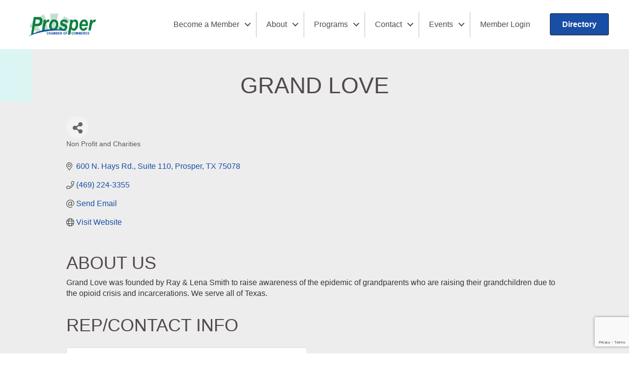

--- FILE ---
content_type: text/html; charset=utf-8
request_url: https://www.google.com/recaptcha/enterprise/anchor?ar=1&k=6LfI_T8rAAAAAMkWHrLP_GfSf3tLy9tKa839wcWa&co=aHR0cHM6Ly9idXNpbmVzcy5wcm9zcGVyY2hhbWJlci5jb206NDQz&hl=en&v=PoyoqOPhxBO7pBk68S4YbpHZ&size=invisible&anchor-ms=20000&execute-ms=30000&cb=uf1nr7yassvw
body_size: 48669
content:
<!DOCTYPE HTML><html dir="ltr" lang="en"><head><meta http-equiv="Content-Type" content="text/html; charset=UTF-8">
<meta http-equiv="X-UA-Compatible" content="IE=edge">
<title>reCAPTCHA</title>
<style type="text/css">
/* cyrillic-ext */
@font-face {
  font-family: 'Roboto';
  font-style: normal;
  font-weight: 400;
  font-stretch: 100%;
  src: url(//fonts.gstatic.com/s/roboto/v48/KFO7CnqEu92Fr1ME7kSn66aGLdTylUAMa3GUBHMdazTgWw.woff2) format('woff2');
  unicode-range: U+0460-052F, U+1C80-1C8A, U+20B4, U+2DE0-2DFF, U+A640-A69F, U+FE2E-FE2F;
}
/* cyrillic */
@font-face {
  font-family: 'Roboto';
  font-style: normal;
  font-weight: 400;
  font-stretch: 100%;
  src: url(//fonts.gstatic.com/s/roboto/v48/KFO7CnqEu92Fr1ME7kSn66aGLdTylUAMa3iUBHMdazTgWw.woff2) format('woff2');
  unicode-range: U+0301, U+0400-045F, U+0490-0491, U+04B0-04B1, U+2116;
}
/* greek-ext */
@font-face {
  font-family: 'Roboto';
  font-style: normal;
  font-weight: 400;
  font-stretch: 100%;
  src: url(//fonts.gstatic.com/s/roboto/v48/KFO7CnqEu92Fr1ME7kSn66aGLdTylUAMa3CUBHMdazTgWw.woff2) format('woff2');
  unicode-range: U+1F00-1FFF;
}
/* greek */
@font-face {
  font-family: 'Roboto';
  font-style: normal;
  font-weight: 400;
  font-stretch: 100%;
  src: url(//fonts.gstatic.com/s/roboto/v48/KFO7CnqEu92Fr1ME7kSn66aGLdTylUAMa3-UBHMdazTgWw.woff2) format('woff2');
  unicode-range: U+0370-0377, U+037A-037F, U+0384-038A, U+038C, U+038E-03A1, U+03A3-03FF;
}
/* math */
@font-face {
  font-family: 'Roboto';
  font-style: normal;
  font-weight: 400;
  font-stretch: 100%;
  src: url(//fonts.gstatic.com/s/roboto/v48/KFO7CnqEu92Fr1ME7kSn66aGLdTylUAMawCUBHMdazTgWw.woff2) format('woff2');
  unicode-range: U+0302-0303, U+0305, U+0307-0308, U+0310, U+0312, U+0315, U+031A, U+0326-0327, U+032C, U+032F-0330, U+0332-0333, U+0338, U+033A, U+0346, U+034D, U+0391-03A1, U+03A3-03A9, U+03B1-03C9, U+03D1, U+03D5-03D6, U+03F0-03F1, U+03F4-03F5, U+2016-2017, U+2034-2038, U+203C, U+2040, U+2043, U+2047, U+2050, U+2057, U+205F, U+2070-2071, U+2074-208E, U+2090-209C, U+20D0-20DC, U+20E1, U+20E5-20EF, U+2100-2112, U+2114-2115, U+2117-2121, U+2123-214F, U+2190, U+2192, U+2194-21AE, U+21B0-21E5, U+21F1-21F2, U+21F4-2211, U+2213-2214, U+2216-22FF, U+2308-230B, U+2310, U+2319, U+231C-2321, U+2336-237A, U+237C, U+2395, U+239B-23B7, U+23D0, U+23DC-23E1, U+2474-2475, U+25AF, U+25B3, U+25B7, U+25BD, U+25C1, U+25CA, U+25CC, U+25FB, U+266D-266F, U+27C0-27FF, U+2900-2AFF, U+2B0E-2B11, U+2B30-2B4C, U+2BFE, U+3030, U+FF5B, U+FF5D, U+1D400-1D7FF, U+1EE00-1EEFF;
}
/* symbols */
@font-face {
  font-family: 'Roboto';
  font-style: normal;
  font-weight: 400;
  font-stretch: 100%;
  src: url(//fonts.gstatic.com/s/roboto/v48/KFO7CnqEu92Fr1ME7kSn66aGLdTylUAMaxKUBHMdazTgWw.woff2) format('woff2');
  unicode-range: U+0001-000C, U+000E-001F, U+007F-009F, U+20DD-20E0, U+20E2-20E4, U+2150-218F, U+2190, U+2192, U+2194-2199, U+21AF, U+21E6-21F0, U+21F3, U+2218-2219, U+2299, U+22C4-22C6, U+2300-243F, U+2440-244A, U+2460-24FF, U+25A0-27BF, U+2800-28FF, U+2921-2922, U+2981, U+29BF, U+29EB, U+2B00-2BFF, U+4DC0-4DFF, U+FFF9-FFFB, U+10140-1018E, U+10190-1019C, U+101A0, U+101D0-101FD, U+102E0-102FB, U+10E60-10E7E, U+1D2C0-1D2D3, U+1D2E0-1D37F, U+1F000-1F0FF, U+1F100-1F1AD, U+1F1E6-1F1FF, U+1F30D-1F30F, U+1F315, U+1F31C, U+1F31E, U+1F320-1F32C, U+1F336, U+1F378, U+1F37D, U+1F382, U+1F393-1F39F, U+1F3A7-1F3A8, U+1F3AC-1F3AF, U+1F3C2, U+1F3C4-1F3C6, U+1F3CA-1F3CE, U+1F3D4-1F3E0, U+1F3ED, U+1F3F1-1F3F3, U+1F3F5-1F3F7, U+1F408, U+1F415, U+1F41F, U+1F426, U+1F43F, U+1F441-1F442, U+1F444, U+1F446-1F449, U+1F44C-1F44E, U+1F453, U+1F46A, U+1F47D, U+1F4A3, U+1F4B0, U+1F4B3, U+1F4B9, U+1F4BB, U+1F4BF, U+1F4C8-1F4CB, U+1F4D6, U+1F4DA, U+1F4DF, U+1F4E3-1F4E6, U+1F4EA-1F4ED, U+1F4F7, U+1F4F9-1F4FB, U+1F4FD-1F4FE, U+1F503, U+1F507-1F50B, U+1F50D, U+1F512-1F513, U+1F53E-1F54A, U+1F54F-1F5FA, U+1F610, U+1F650-1F67F, U+1F687, U+1F68D, U+1F691, U+1F694, U+1F698, U+1F6AD, U+1F6B2, U+1F6B9-1F6BA, U+1F6BC, U+1F6C6-1F6CF, U+1F6D3-1F6D7, U+1F6E0-1F6EA, U+1F6F0-1F6F3, U+1F6F7-1F6FC, U+1F700-1F7FF, U+1F800-1F80B, U+1F810-1F847, U+1F850-1F859, U+1F860-1F887, U+1F890-1F8AD, U+1F8B0-1F8BB, U+1F8C0-1F8C1, U+1F900-1F90B, U+1F93B, U+1F946, U+1F984, U+1F996, U+1F9E9, U+1FA00-1FA6F, U+1FA70-1FA7C, U+1FA80-1FA89, U+1FA8F-1FAC6, U+1FACE-1FADC, U+1FADF-1FAE9, U+1FAF0-1FAF8, U+1FB00-1FBFF;
}
/* vietnamese */
@font-face {
  font-family: 'Roboto';
  font-style: normal;
  font-weight: 400;
  font-stretch: 100%;
  src: url(//fonts.gstatic.com/s/roboto/v48/KFO7CnqEu92Fr1ME7kSn66aGLdTylUAMa3OUBHMdazTgWw.woff2) format('woff2');
  unicode-range: U+0102-0103, U+0110-0111, U+0128-0129, U+0168-0169, U+01A0-01A1, U+01AF-01B0, U+0300-0301, U+0303-0304, U+0308-0309, U+0323, U+0329, U+1EA0-1EF9, U+20AB;
}
/* latin-ext */
@font-face {
  font-family: 'Roboto';
  font-style: normal;
  font-weight: 400;
  font-stretch: 100%;
  src: url(//fonts.gstatic.com/s/roboto/v48/KFO7CnqEu92Fr1ME7kSn66aGLdTylUAMa3KUBHMdazTgWw.woff2) format('woff2');
  unicode-range: U+0100-02BA, U+02BD-02C5, U+02C7-02CC, U+02CE-02D7, U+02DD-02FF, U+0304, U+0308, U+0329, U+1D00-1DBF, U+1E00-1E9F, U+1EF2-1EFF, U+2020, U+20A0-20AB, U+20AD-20C0, U+2113, U+2C60-2C7F, U+A720-A7FF;
}
/* latin */
@font-face {
  font-family: 'Roboto';
  font-style: normal;
  font-weight: 400;
  font-stretch: 100%;
  src: url(//fonts.gstatic.com/s/roboto/v48/KFO7CnqEu92Fr1ME7kSn66aGLdTylUAMa3yUBHMdazQ.woff2) format('woff2');
  unicode-range: U+0000-00FF, U+0131, U+0152-0153, U+02BB-02BC, U+02C6, U+02DA, U+02DC, U+0304, U+0308, U+0329, U+2000-206F, U+20AC, U+2122, U+2191, U+2193, U+2212, U+2215, U+FEFF, U+FFFD;
}
/* cyrillic-ext */
@font-face {
  font-family: 'Roboto';
  font-style: normal;
  font-weight: 500;
  font-stretch: 100%;
  src: url(//fonts.gstatic.com/s/roboto/v48/KFO7CnqEu92Fr1ME7kSn66aGLdTylUAMa3GUBHMdazTgWw.woff2) format('woff2');
  unicode-range: U+0460-052F, U+1C80-1C8A, U+20B4, U+2DE0-2DFF, U+A640-A69F, U+FE2E-FE2F;
}
/* cyrillic */
@font-face {
  font-family: 'Roboto';
  font-style: normal;
  font-weight: 500;
  font-stretch: 100%;
  src: url(//fonts.gstatic.com/s/roboto/v48/KFO7CnqEu92Fr1ME7kSn66aGLdTylUAMa3iUBHMdazTgWw.woff2) format('woff2');
  unicode-range: U+0301, U+0400-045F, U+0490-0491, U+04B0-04B1, U+2116;
}
/* greek-ext */
@font-face {
  font-family: 'Roboto';
  font-style: normal;
  font-weight: 500;
  font-stretch: 100%;
  src: url(//fonts.gstatic.com/s/roboto/v48/KFO7CnqEu92Fr1ME7kSn66aGLdTylUAMa3CUBHMdazTgWw.woff2) format('woff2');
  unicode-range: U+1F00-1FFF;
}
/* greek */
@font-face {
  font-family: 'Roboto';
  font-style: normal;
  font-weight: 500;
  font-stretch: 100%;
  src: url(//fonts.gstatic.com/s/roboto/v48/KFO7CnqEu92Fr1ME7kSn66aGLdTylUAMa3-UBHMdazTgWw.woff2) format('woff2');
  unicode-range: U+0370-0377, U+037A-037F, U+0384-038A, U+038C, U+038E-03A1, U+03A3-03FF;
}
/* math */
@font-face {
  font-family: 'Roboto';
  font-style: normal;
  font-weight: 500;
  font-stretch: 100%;
  src: url(//fonts.gstatic.com/s/roboto/v48/KFO7CnqEu92Fr1ME7kSn66aGLdTylUAMawCUBHMdazTgWw.woff2) format('woff2');
  unicode-range: U+0302-0303, U+0305, U+0307-0308, U+0310, U+0312, U+0315, U+031A, U+0326-0327, U+032C, U+032F-0330, U+0332-0333, U+0338, U+033A, U+0346, U+034D, U+0391-03A1, U+03A3-03A9, U+03B1-03C9, U+03D1, U+03D5-03D6, U+03F0-03F1, U+03F4-03F5, U+2016-2017, U+2034-2038, U+203C, U+2040, U+2043, U+2047, U+2050, U+2057, U+205F, U+2070-2071, U+2074-208E, U+2090-209C, U+20D0-20DC, U+20E1, U+20E5-20EF, U+2100-2112, U+2114-2115, U+2117-2121, U+2123-214F, U+2190, U+2192, U+2194-21AE, U+21B0-21E5, U+21F1-21F2, U+21F4-2211, U+2213-2214, U+2216-22FF, U+2308-230B, U+2310, U+2319, U+231C-2321, U+2336-237A, U+237C, U+2395, U+239B-23B7, U+23D0, U+23DC-23E1, U+2474-2475, U+25AF, U+25B3, U+25B7, U+25BD, U+25C1, U+25CA, U+25CC, U+25FB, U+266D-266F, U+27C0-27FF, U+2900-2AFF, U+2B0E-2B11, U+2B30-2B4C, U+2BFE, U+3030, U+FF5B, U+FF5D, U+1D400-1D7FF, U+1EE00-1EEFF;
}
/* symbols */
@font-face {
  font-family: 'Roboto';
  font-style: normal;
  font-weight: 500;
  font-stretch: 100%;
  src: url(//fonts.gstatic.com/s/roboto/v48/KFO7CnqEu92Fr1ME7kSn66aGLdTylUAMaxKUBHMdazTgWw.woff2) format('woff2');
  unicode-range: U+0001-000C, U+000E-001F, U+007F-009F, U+20DD-20E0, U+20E2-20E4, U+2150-218F, U+2190, U+2192, U+2194-2199, U+21AF, U+21E6-21F0, U+21F3, U+2218-2219, U+2299, U+22C4-22C6, U+2300-243F, U+2440-244A, U+2460-24FF, U+25A0-27BF, U+2800-28FF, U+2921-2922, U+2981, U+29BF, U+29EB, U+2B00-2BFF, U+4DC0-4DFF, U+FFF9-FFFB, U+10140-1018E, U+10190-1019C, U+101A0, U+101D0-101FD, U+102E0-102FB, U+10E60-10E7E, U+1D2C0-1D2D3, U+1D2E0-1D37F, U+1F000-1F0FF, U+1F100-1F1AD, U+1F1E6-1F1FF, U+1F30D-1F30F, U+1F315, U+1F31C, U+1F31E, U+1F320-1F32C, U+1F336, U+1F378, U+1F37D, U+1F382, U+1F393-1F39F, U+1F3A7-1F3A8, U+1F3AC-1F3AF, U+1F3C2, U+1F3C4-1F3C6, U+1F3CA-1F3CE, U+1F3D4-1F3E0, U+1F3ED, U+1F3F1-1F3F3, U+1F3F5-1F3F7, U+1F408, U+1F415, U+1F41F, U+1F426, U+1F43F, U+1F441-1F442, U+1F444, U+1F446-1F449, U+1F44C-1F44E, U+1F453, U+1F46A, U+1F47D, U+1F4A3, U+1F4B0, U+1F4B3, U+1F4B9, U+1F4BB, U+1F4BF, U+1F4C8-1F4CB, U+1F4D6, U+1F4DA, U+1F4DF, U+1F4E3-1F4E6, U+1F4EA-1F4ED, U+1F4F7, U+1F4F9-1F4FB, U+1F4FD-1F4FE, U+1F503, U+1F507-1F50B, U+1F50D, U+1F512-1F513, U+1F53E-1F54A, U+1F54F-1F5FA, U+1F610, U+1F650-1F67F, U+1F687, U+1F68D, U+1F691, U+1F694, U+1F698, U+1F6AD, U+1F6B2, U+1F6B9-1F6BA, U+1F6BC, U+1F6C6-1F6CF, U+1F6D3-1F6D7, U+1F6E0-1F6EA, U+1F6F0-1F6F3, U+1F6F7-1F6FC, U+1F700-1F7FF, U+1F800-1F80B, U+1F810-1F847, U+1F850-1F859, U+1F860-1F887, U+1F890-1F8AD, U+1F8B0-1F8BB, U+1F8C0-1F8C1, U+1F900-1F90B, U+1F93B, U+1F946, U+1F984, U+1F996, U+1F9E9, U+1FA00-1FA6F, U+1FA70-1FA7C, U+1FA80-1FA89, U+1FA8F-1FAC6, U+1FACE-1FADC, U+1FADF-1FAE9, U+1FAF0-1FAF8, U+1FB00-1FBFF;
}
/* vietnamese */
@font-face {
  font-family: 'Roboto';
  font-style: normal;
  font-weight: 500;
  font-stretch: 100%;
  src: url(//fonts.gstatic.com/s/roboto/v48/KFO7CnqEu92Fr1ME7kSn66aGLdTylUAMa3OUBHMdazTgWw.woff2) format('woff2');
  unicode-range: U+0102-0103, U+0110-0111, U+0128-0129, U+0168-0169, U+01A0-01A1, U+01AF-01B0, U+0300-0301, U+0303-0304, U+0308-0309, U+0323, U+0329, U+1EA0-1EF9, U+20AB;
}
/* latin-ext */
@font-face {
  font-family: 'Roboto';
  font-style: normal;
  font-weight: 500;
  font-stretch: 100%;
  src: url(//fonts.gstatic.com/s/roboto/v48/KFO7CnqEu92Fr1ME7kSn66aGLdTylUAMa3KUBHMdazTgWw.woff2) format('woff2');
  unicode-range: U+0100-02BA, U+02BD-02C5, U+02C7-02CC, U+02CE-02D7, U+02DD-02FF, U+0304, U+0308, U+0329, U+1D00-1DBF, U+1E00-1E9F, U+1EF2-1EFF, U+2020, U+20A0-20AB, U+20AD-20C0, U+2113, U+2C60-2C7F, U+A720-A7FF;
}
/* latin */
@font-face {
  font-family: 'Roboto';
  font-style: normal;
  font-weight: 500;
  font-stretch: 100%;
  src: url(//fonts.gstatic.com/s/roboto/v48/KFO7CnqEu92Fr1ME7kSn66aGLdTylUAMa3yUBHMdazQ.woff2) format('woff2');
  unicode-range: U+0000-00FF, U+0131, U+0152-0153, U+02BB-02BC, U+02C6, U+02DA, U+02DC, U+0304, U+0308, U+0329, U+2000-206F, U+20AC, U+2122, U+2191, U+2193, U+2212, U+2215, U+FEFF, U+FFFD;
}
/* cyrillic-ext */
@font-face {
  font-family: 'Roboto';
  font-style: normal;
  font-weight: 900;
  font-stretch: 100%;
  src: url(//fonts.gstatic.com/s/roboto/v48/KFO7CnqEu92Fr1ME7kSn66aGLdTylUAMa3GUBHMdazTgWw.woff2) format('woff2');
  unicode-range: U+0460-052F, U+1C80-1C8A, U+20B4, U+2DE0-2DFF, U+A640-A69F, U+FE2E-FE2F;
}
/* cyrillic */
@font-face {
  font-family: 'Roboto';
  font-style: normal;
  font-weight: 900;
  font-stretch: 100%;
  src: url(//fonts.gstatic.com/s/roboto/v48/KFO7CnqEu92Fr1ME7kSn66aGLdTylUAMa3iUBHMdazTgWw.woff2) format('woff2');
  unicode-range: U+0301, U+0400-045F, U+0490-0491, U+04B0-04B1, U+2116;
}
/* greek-ext */
@font-face {
  font-family: 'Roboto';
  font-style: normal;
  font-weight: 900;
  font-stretch: 100%;
  src: url(//fonts.gstatic.com/s/roboto/v48/KFO7CnqEu92Fr1ME7kSn66aGLdTylUAMa3CUBHMdazTgWw.woff2) format('woff2');
  unicode-range: U+1F00-1FFF;
}
/* greek */
@font-face {
  font-family: 'Roboto';
  font-style: normal;
  font-weight: 900;
  font-stretch: 100%;
  src: url(//fonts.gstatic.com/s/roboto/v48/KFO7CnqEu92Fr1ME7kSn66aGLdTylUAMa3-UBHMdazTgWw.woff2) format('woff2');
  unicode-range: U+0370-0377, U+037A-037F, U+0384-038A, U+038C, U+038E-03A1, U+03A3-03FF;
}
/* math */
@font-face {
  font-family: 'Roboto';
  font-style: normal;
  font-weight: 900;
  font-stretch: 100%;
  src: url(//fonts.gstatic.com/s/roboto/v48/KFO7CnqEu92Fr1ME7kSn66aGLdTylUAMawCUBHMdazTgWw.woff2) format('woff2');
  unicode-range: U+0302-0303, U+0305, U+0307-0308, U+0310, U+0312, U+0315, U+031A, U+0326-0327, U+032C, U+032F-0330, U+0332-0333, U+0338, U+033A, U+0346, U+034D, U+0391-03A1, U+03A3-03A9, U+03B1-03C9, U+03D1, U+03D5-03D6, U+03F0-03F1, U+03F4-03F5, U+2016-2017, U+2034-2038, U+203C, U+2040, U+2043, U+2047, U+2050, U+2057, U+205F, U+2070-2071, U+2074-208E, U+2090-209C, U+20D0-20DC, U+20E1, U+20E5-20EF, U+2100-2112, U+2114-2115, U+2117-2121, U+2123-214F, U+2190, U+2192, U+2194-21AE, U+21B0-21E5, U+21F1-21F2, U+21F4-2211, U+2213-2214, U+2216-22FF, U+2308-230B, U+2310, U+2319, U+231C-2321, U+2336-237A, U+237C, U+2395, U+239B-23B7, U+23D0, U+23DC-23E1, U+2474-2475, U+25AF, U+25B3, U+25B7, U+25BD, U+25C1, U+25CA, U+25CC, U+25FB, U+266D-266F, U+27C0-27FF, U+2900-2AFF, U+2B0E-2B11, U+2B30-2B4C, U+2BFE, U+3030, U+FF5B, U+FF5D, U+1D400-1D7FF, U+1EE00-1EEFF;
}
/* symbols */
@font-face {
  font-family: 'Roboto';
  font-style: normal;
  font-weight: 900;
  font-stretch: 100%;
  src: url(//fonts.gstatic.com/s/roboto/v48/KFO7CnqEu92Fr1ME7kSn66aGLdTylUAMaxKUBHMdazTgWw.woff2) format('woff2');
  unicode-range: U+0001-000C, U+000E-001F, U+007F-009F, U+20DD-20E0, U+20E2-20E4, U+2150-218F, U+2190, U+2192, U+2194-2199, U+21AF, U+21E6-21F0, U+21F3, U+2218-2219, U+2299, U+22C4-22C6, U+2300-243F, U+2440-244A, U+2460-24FF, U+25A0-27BF, U+2800-28FF, U+2921-2922, U+2981, U+29BF, U+29EB, U+2B00-2BFF, U+4DC0-4DFF, U+FFF9-FFFB, U+10140-1018E, U+10190-1019C, U+101A0, U+101D0-101FD, U+102E0-102FB, U+10E60-10E7E, U+1D2C0-1D2D3, U+1D2E0-1D37F, U+1F000-1F0FF, U+1F100-1F1AD, U+1F1E6-1F1FF, U+1F30D-1F30F, U+1F315, U+1F31C, U+1F31E, U+1F320-1F32C, U+1F336, U+1F378, U+1F37D, U+1F382, U+1F393-1F39F, U+1F3A7-1F3A8, U+1F3AC-1F3AF, U+1F3C2, U+1F3C4-1F3C6, U+1F3CA-1F3CE, U+1F3D4-1F3E0, U+1F3ED, U+1F3F1-1F3F3, U+1F3F5-1F3F7, U+1F408, U+1F415, U+1F41F, U+1F426, U+1F43F, U+1F441-1F442, U+1F444, U+1F446-1F449, U+1F44C-1F44E, U+1F453, U+1F46A, U+1F47D, U+1F4A3, U+1F4B0, U+1F4B3, U+1F4B9, U+1F4BB, U+1F4BF, U+1F4C8-1F4CB, U+1F4D6, U+1F4DA, U+1F4DF, U+1F4E3-1F4E6, U+1F4EA-1F4ED, U+1F4F7, U+1F4F9-1F4FB, U+1F4FD-1F4FE, U+1F503, U+1F507-1F50B, U+1F50D, U+1F512-1F513, U+1F53E-1F54A, U+1F54F-1F5FA, U+1F610, U+1F650-1F67F, U+1F687, U+1F68D, U+1F691, U+1F694, U+1F698, U+1F6AD, U+1F6B2, U+1F6B9-1F6BA, U+1F6BC, U+1F6C6-1F6CF, U+1F6D3-1F6D7, U+1F6E0-1F6EA, U+1F6F0-1F6F3, U+1F6F7-1F6FC, U+1F700-1F7FF, U+1F800-1F80B, U+1F810-1F847, U+1F850-1F859, U+1F860-1F887, U+1F890-1F8AD, U+1F8B0-1F8BB, U+1F8C0-1F8C1, U+1F900-1F90B, U+1F93B, U+1F946, U+1F984, U+1F996, U+1F9E9, U+1FA00-1FA6F, U+1FA70-1FA7C, U+1FA80-1FA89, U+1FA8F-1FAC6, U+1FACE-1FADC, U+1FADF-1FAE9, U+1FAF0-1FAF8, U+1FB00-1FBFF;
}
/* vietnamese */
@font-face {
  font-family: 'Roboto';
  font-style: normal;
  font-weight: 900;
  font-stretch: 100%;
  src: url(//fonts.gstatic.com/s/roboto/v48/KFO7CnqEu92Fr1ME7kSn66aGLdTylUAMa3OUBHMdazTgWw.woff2) format('woff2');
  unicode-range: U+0102-0103, U+0110-0111, U+0128-0129, U+0168-0169, U+01A0-01A1, U+01AF-01B0, U+0300-0301, U+0303-0304, U+0308-0309, U+0323, U+0329, U+1EA0-1EF9, U+20AB;
}
/* latin-ext */
@font-face {
  font-family: 'Roboto';
  font-style: normal;
  font-weight: 900;
  font-stretch: 100%;
  src: url(//fonts.gstatic.com/s/roboto/v48/KFO7CnqEu92Fr1ME7kSn66aGLdTylUAMa3KUBHMdazTgWw.woff2) format('woff2');
  unicode-range: U+0100-02BA, U+02BD-02C5, U+02C7-02CC, U+02CE-02D7, U+02DD-02FF, U+0304, U+0308, U+0329, U+1D00-1DBF, U+1E00-1E9F, U+1EF2-1EFF, U+2020, U+20A0-20AB, U+20AD-20C0, U+2113, U+2C60-2C7F, U+A720-A7FF;
}
/* latin */
@font-face {
  font-family: 'Roboto';
  font-style: normal;
  font-weight: 900;
  font-stretch: 100%;
  src: url(//fonts.gstatic.com/s/roboto/v48/KFO7CnqEu92Fr1ME7kSn66aGLdTylUAMa3yUBHMdazQ.woff2) format('woff2');
  unicode-range: U+0000-00FF, U+0131, U+0152-0153, U+02BB-02BC, U+02C6, U+02DA, U+02DC, U+0304, U+0308, U+0329, U+2000-206F, U+20AC, U+2122, U+2191, U+2193, U+2212, U+2215, U+FEFF, U+FFFD;
}

</style>
<link rel="stylesheet" type="text/css" href="https://www.gstatic.com/recaptcha/releases/PoyoqOPhxBO7pBk68S4YbpHZ/styles__ltr.css">
<script nonce="4Z1nIok2hrhjP-pvBS3wOA" type="text/javascript">window['__recaptcha_api'] = 'https://www.google.com/recaptcha/enterprise/';</script>
<script type="text/javascript" src="https://www.gstatic.com/recaptcha/releases/PoyoqOPhxBO7pBk68S4YbpHZ/recaptcha__en.js" nonce="4Z1nIok2hrhjP-pvBS3wOA">
      
    </script></head>
<body><div id="rc-anchor-alert" class="rc-anchor-alert"></div>
<input type="hidden" id="recaptcha-token" value="[base64]">
<script type="text/javascript" nonce="4Z1nIok2hrhjP-pvBS3wOA">
      recaptcha.anchor.Main.init("[\x22ainput\x22,[\x22bgdata\x22,\x22\x22,\[base64]/[base64]/bmV3IFpbdF0obVswXSk6Sz09Mj9uZXcgWlt0XShtWzBdLG1bMV0pOks9PTM/bmV3IFpbdF0obVswXSxtWzFdLG1bMl0pOks9PTQ/[base64]/[base64]/[base64]/[base64]/[base64]/[base64]/[base64]/[base64]/[base64]/[base64]/[base64]/[base64]/[base64]/[base64]\\u003d\\u003d\x22,\[base64]\\u003d\\u003d\x22,\[base64]/DksOxC8KwKMO/Z8OoEMKrw7LDjcOBwr7DjCHCmsOXQcOxwrg+DlLDrR7CgcOew7rCvcKJw5TCm3jCl8OVwps3QsK2S8KLXVoBw61Sw7gbfHYIGMOLURnDky3CosO/[base64]/ChsKjRcOBwr/Dql1aA8KGw5TClMOuUBXDuMOqUMO9w4zDjMK4KsOwSsOSwo7DgW0Pw7AOwqnDrkJ9TsKRcQJ0w7zCuC3CucOHQMOvXcOvw7bCt8OLRMKPwqXDnMOnwoJdZkMswpPCisK7w4hgfsOWTcK5wolXR8KPwqFaw6nCk8Owc8Ojw47DsMKzAG7Dmg/DhMKkw7jCvcKWa0twEsOGRsOrwoskwpQwAWkkBD9iwqzCh3bCkcK5cTHDs0vClEAIVHXDmhQFC8KhcsOFEFrCnUvDsMKEwqVlwrMoFATCtsKDw4oDDHLCthLDuE1pJMO/[base64]/JsOQC0LCs8Oqw4FaLsOXMAsmw4jCjcOJScOzw7LCuU/CvEVsTg8NRnzDrMKbwqHCuEk0c8OiI8OWwqrDksOOacOPw4AVFsO5w6YQwqtzwpvCmsO6FMKhwp/Dq8KgBsKeworDj8Obw6/[base64]/C2HDu8Oewr/DusOzHBMtw4JwKQlbPcO4M8OcGsKOwrNUw5l6FQ8tw4LDhk0Kw5Ysw6XDrj0awo3Cl8OawqfCozhcfjhZQy7CisKSLylEw5ljU8OJwphcWMOSH8OEw67DvATDusOPw6XCmDN3wpzDoTHCkcK8bMKrw5vCkCVaw4R6QcOJw4pTM1TCpEVBW8OJwpvCqMO/w5LCsRlNwqc8AA7DrBLCkkTDncOUficow6PDtMOUw43DvsKHwrfDn8OzRTDCn8KQw7nDmloKwrfCoXHDl8KoWcKHwr/CgMKAaC3CtW3ChcKjAsKYwqfCoUJWw4XCpMOkw410D8OYREbCqsKhTlx3w6PCjxlZYsOrwr5FbMKWw4FTw5M5w4UGwpYJcMK+w7nCqMOIwq7DkMKLFFrDskTDpVXCpzlkwoLCnwEOScKEw79kS8KZMQoPORRNIsOtwo7DqcKYw7TCmcK/fMOjOVs5CcK+bl0DwrXDq8O2w7vCvMOSw54lw5xjBsORwpnDkC/[base64]/[base64]/CmcObOAvDsxXDpMKGw4rDkSPDsWY6S8K+ADzDgVjCn8ORwp8uP8KdYTkbR8KDw4PCgyrDtcK+AsODw7XDlcKvwoEpcBrCgmLCpgwxw65nwrDDpsOkw4nCucKsw5jDii1cYsOpXWQqTkTDh1wEwrDDu1nCjEHChMOywoAyw5waEMKDe8OYYMKJw7J7YDrDkMKmw6l/R8K6dw7CqcKQwobDgcOqBxDChmcYTMK/w4/[base64]/JsObC8KZVFs/TEXCmVcDw7jCscO/wqLDnMKfw4LDhsOrw6E2wpHDtQ8swrsREBhJZMKuw4rDnwfCtwfCrA9Yw6/CkMKOPkfCvy9Ye03CrnLCt1Ilwo1Fw6jDuMKjw73DnVLCi8KAw5PCuMOew7JLEcOSHsOnHBNuNmAqfcK8w4dQwoB6wpgqw4Auwr93w652w6rDlMORXCdmwrsxUCDDgsKxIcKgw4/CkMKXOcOdNSnCnDHClcKfcTzCg8KmwpvCt8O0bcO9c8OrGsKyHxnDr8KwYT0Ww7R1HcOJw5YCwqDCoMKPJ0towoAzHcKVeMKnTDPDi1LCv8KKD8OmCMKvDsKOVV1Pw6s1wp0Sw48GZMOtw63CpGPDvcOTw53CscKnw7DCj8Ocw4rCl8O/wrXDpElrTFdLdcKswr4/[base64]/Dn8OXw7/Dn8K9wrrCrT7Cgx/CrUl9DgjDny/Cgi/Co8OhNMKTfEkEHXHCnMOzMHLDscOow6zDksO+IGI7wqbDuzjDrMKlw5N0w5QvA8KKNMKjTMK3PCnDuR3CssOtZGBKw4FMwo97wrDDj0wSQEoHHsO7w6lYZS3CmsKBWsKjAcK8w5BCw6bDiy3CnnTClCXDmcKpKMKHB39EGDIaYMKfDMKgPsO9PE8Aw4/CrVLDgsOYQ8KrwqrCuMOtwpd5SsK6w5/CiyXCq8KXwpXCsQlzwrhew7TCqMKaw7DCk1DDkh8mwq3CmsKAw4EJwrrDsD0Wwo7Cvlp8EsOvGcOCw49lw5dpw5fCs8OXQyJiw6ldw53Ch27Cj3fDrBLDm1wMwpp6UsK+AnjDpCVBcCdTGsKSwpjCojhTw63DmMO8w7rDslN5AXs7wr/[base64]/PTLCpsOYw4rCgHN0w6gFQMKawqVaAcK/bGDDsEXDoXUPAsOmfF7DgcOtwrLCgxTCoi/Cm8KyGE1Pw4rDgzrDnlHDtydYLMOTG8OzJELDoMKdwqLDucKEUg/Cn3ANBcONJcOUwotjw4HCsMOSNMK2w5zCkijCtwrClHYEYcKhTzYVw5XChBl5TsO8wrDCslzDtAQ8wo1owr8fGEzCtGjDnkHDrCvDjF7DgRPCgcOcwq5Kw4Rww5bCkmNuwr5Rwr/DqU/[base64]/CssKFTMKrwr3CtMKfFcKbwrTCvcOrXsOXY8KLw5bDmcOYwqA9w4UPw5/[base64]/CsgkWXTrCiMOgNsK2wrjDlkbCiGdJTcKSw7Few51wKycfw7HCnsKIasO/UMK9wqh2wrnDu0vCksK7OhjDtQDCpsOcw4N3eRTDgFFcwogkw4cdMkrDg8OCw5JbcSvCksKLEzDDlHxLwrjCqgTDtH3DvA97wrnDnzDCvwJtL05Sw7DCqjLCoMKNfydoSMOrXkHCo8OawrbDsT7ChsK4eEl6w4RzwrJzfSnCiC/DvsKPw4A4w63DjjPDtAc9wpfChwBPPnwjw4AFwo3Dr8Olw4UDw7VmPMO+WmM0CCxDNVzDqMKfwqUSw5Ezw57DucK0PsKIe8ONCEfCljLDsMOhV1piLmxLw5hPGmfDt8KXU8KowrXCuWnCj8KZwrfCkMKPwp7Dmy3CgMKmek3DicKlwo7DrcK6w7jDjcOwO03Cqi/Dl8OGw6nCkMOIXcK8wprDqWAYDkArQMOyLEZgV8KrO8KzKBhFw4fClcKhTsKTTBk1w5jDmxAIwpMSXsKqwp/CpW8pw6gkF8Knw7DCp8Odw5rCrcKRF8KOYhhEKnfDucOow78iwp91VVYtw6bDskPDn8Kxw7HCmMOrwqjCt8OXwqsTHcKjBQDDpg7DtMKEwqNOQ8KGL2LDsCrCgMOzw6PDkMKlfwHCkMKTNw/CuXwre8OOw6nDgcKyw5QoG1JRcFHCksOfw758f8OuAlDDm8K5Sl7ClcKqw49iRMOaBMKKbcOdfcKBwqscwqvCgCZYwq0Fw73Cgh4fwpHDrX0nwqPCsWFuGMKMwoZiwqHCjU/CgENMworDjcOvwq3Cg8K4w6AHRmt+el/CghdMXcO/JyHDjcKjUXRUX8Opw7o9KQ9jfMK2w4/CrCjDgsK0FcOEbsOeYsK6w4RvOhQWCnk+aERBwp/DgX0RJyVJw4Juw5Eaw47Dpi5cTzJvJ3jCkcKSw4JCDAUfN8KTwq3DoT/DhMOtC23DrRxkCB9/[base64]/ChFF4w7d/w5fCr14fKhhxw47DmAzDo1IPRCcbODllw7zDtTZ7FgB2e8KowqIAw6TCk8OzfcODw6JAOsKiAcKXaWN3w4nDgwnDt8K7w4fCoCrDq3/DjW0mOSxwbRYCRMKDwrdpwoloCDYVw6PChj5cw5bDmWJzwpcgAFTCkXIJwprCj8K8wq1RF2LClWPDj8KiG8K1wp3DnW4iHcKFwrzDtcKbd2ohwpjCl8OQS8OTwrHDmTjDvlw7U8KDwo3DksO1TsK9wp9Ww4JICnXCsMOwPgR7Jx/CkVHDscKIw5PDmsOaw6rCqsOmZcKawq3DowXDuArDmU4Qwq/Di8KdWsOhLcOOHUJdwro3wrAUUz/Dgw5xw6zClSXCsxlzwr7DrUDDvhx0w7jDuj8uw5ANw5bDjD7CsxwTw7fCn3hPLXc3XQPDhjMHSMO5dl/CkcK9Q8OewrInCsKgworCiMKBw6nClA7Ci20kPmMPKmspw6nDoCYbdwLCoitZwqDCj8Onw5VqEcK+woTDtUMfE8KyA2zCpHDCnQQZw4DCn8KGGRBYw4vDoyrCpsOPE8KAw50zwqscwotef8OjQMK6w5jDn8K6LAJPwo3DjMKXw7A9X8OEw5/DjDPCgsOYwrkhw7bDgMONwqXCs8KhwpDDrcKPw7IKw4vDocORM1YkZ8KQwoHDpsOUw6YwPgUTwqRFSELCswDDpMOTwpLCh8KpT8KpbifDmnkDwrsjw6Zww5XCkBzDhsOxZRjDi2nDjMKQwpHDrD/DnGXDsMKrwqcbJVPCh2Eow6t0wq5gwoZyIsKMUiYLw6PDn8KIw4XCkX/Cv1nClDzDlFnCuBlaYMOGH0BtJsKAwqvDvi06w47DvgbDs8OXHsK7LQfDrsK4w7vCmSLDihk5w7/ClBw/F0dUwpF+OcObI8KUw6rCtkvChWTClcKSCMK9CTdfTRJVwrvDosKGw6TDuUBBGVDDlAEWE8OGbSxufgbDum/Dhz1Tw7I+woQMX8KwwrtIw4UpwptbW8OFfkQ1Ey/[base64]/[base64]/SwgFwqLCiMO6CHLCk3MWwoIcw6kgE8Kee1QxQ8KtEXLDhgIkwq8MwoPDlcOBcMKYG8O5wp1uwrHCjMKlYsKkfMK9S8KrFho8w43DpcOediDCgRjCv8KfZ1VZcBUVDR3CrMO+J8OLw7V/[base64]/ChzXDmsOAHChZwrg6IkUZw5XDs8Oawr0rwqMswqBywqjDnkhOUF7DlRYmb8KKH8K6wrHDvw3CqzXCvwQ6UMKxwrhOCCTCn8Orwp3Chg3DicOQw4/DjnZzAC7DoRbDncKlwptNw4vCsm1qw6/Dr0MmwpvDjVoaG8KiacKdLsKgwr5dw5rDhMOxFyXDkVPCjG3CmXzDlhnDv33CuwvCq8KLNcKkA8KwNMKoYV7CkF9HwonCnXcIM0MbHVjDqHjCtD3CrMKJDmZGwqV/[base64]/[base64]/w77CpMKZGTUFVgTDjzPCpsOdw4jCscOzwp9OR25iwozDmAvDn8KRVU84wo3CvcKtwqZCOlISwr/Dt2bCgsONwrFwW8OoWsKYwprCt2/[base64]/wokTw4A8YXx2wqdcw4QewonDgCw7w77Ch8Ofw71PVcOKbsOswogfwqLCjR/DmMOJw7zDqsKlwrsFeMO/w7kCbMKFwpnDncKKwr8dbcKgw7NBwojCnRbCjsKZwpN0AMKZU3hBwqPCqMK8KMKkZVVFYsOuw45vL8K9PsKpw4cTDTAQPsOgGMKmw41mBsOcCsOiw7xqwobDmDrDiMKYw4vDkELCq8OkFxPDvcK3VsOyR8OJw77CmV1QF8K3wp/Du8KSFMO0woM6w5PCjw0fw4cCXMKZwovCnMO0ScOcXDrCjG8Ubj9oU3nCsxrClsKoUlUFwr/Dk3psw6PDvMKGw6/CocKpAk/[base64]/DiTxsZQPChhYMRRR9wpPCvcO+NsK2w5Qmw63CjlfCl8OdAGbDscOVwoTCgGJ0w49twq3CrTLClMOBwrFbw7gvBjPDiSjClMKfw6Q+w5jCgsKxwp7CjsKGJQY5wqjDnRxreV/CosK9G8O7NsK0wqV8HsK/KMKxw78JK3p9Gw1QwpDDs2PCkSsZAcOZR2vDl8KmKlTDqsKaCsOrw4FbHEHDgDYtcx7DpEhqwpFWw4PCvHMAw4JHF8KLZg0QPcOWwpc/wr5LCRdsJcKsw7MPcMOud8KpaMKrVT/ClMK+w5xAwq7CjcOXw5HDgsKDegLDvMOqM8OQCMOcM1PDkH7Cr8OMw67Cm8ONw6lawrvDtMOhw6/[base64]/w7RDDcKmOCrCgw1VwpknbMKzB8K0wrQDw4vDuMO3dsOYBMOyJnMTw5/DicKJR3RKf8KPwq4QwovDoy3Cr1HDhcKcwoI+XxtJTW0qwq5ywoU+w6Rrw4NUG00nE0/CiSoTwoRfwolNwrrCv8Oew7bDswzCiMK4MBbCljXCn8Kxwph/woU8ZTLDgsKZRRhnZV5iABzDikBNw4fDkMKEHMO4bcOnHC4Iwph4wp/Dl8O6wo90KMOTwqxgc8Osw7s6w7NTKxsAwo3CvsKzwqnDp8K4IcO/woobw43DvsKtwqxpwq9GworDt0s7VTTDtsKFZ8O8w41iWMOzWcOoQjPDt8O0bUAjwovCi8KqZsK4CUDDghHCtsKaS8KgB8OyW8Otw48Dw73DiUdzw74mCcOHw5/DhcOpJyMUw7XCrsOTWsKrdWcZwpdzdMObwo9LA8KsbcOZwrQKw7jCiGweG8KZEcKIEG3DqcO8WsOYw6DCgxI/Lm57BUUmMwo8w7nDpTh+a8KUw67DlcORw5XCtsOXfsOpwp7DocO1w77DsSdITMOURC7DsMOXw6ouw6PDn8OtO8OYWhrDhS/Ch2prw6XCisKew7Bob2wlJcO1NVHDqsOQwo3DkEFEWsOgdSTDuFNLw7rCvsKUczDCvGsfw6LCmgbClzZwC3fCpCs9By0FCcKgw4jDsGrDt8KqCzk1woJIw4fCv2kjQ8KbPBvCpxg1w4rDrV8gbMKVw73CpXEQUh/Cr8OBXmgQITTCokgNwpddw4lpZ1NrwrsUfMOMbsK6BCoAUEhWw4zDtMKgbWbDugxcUgzChVp4BcKANsKbwopAQkUsw6AZw5nCpR7CqsKgwqJQanvDnMKueVzCp14Nw7V3Ij5HLgpGwqDDmcO1w7XCmcKYw4rDtEHClnJaBMOmwrczUMK3EhzCoG9vwp/CnsKpwqnDpMOdw6zDjCTCthHDl8ODw4YLwrLCpcOrDX9LcsOfw7HDiXPCiCfClx7CgcKxPxFlP0MEWVZFw7hSw7tVwqHCjsK+wohyw5fDiUnCiV/[base64]/CgMOqG8OBdMOXw5vDqsKXRw1/dlLCs3YfEMKxZ8K2NGh8AjYjwqR6w7jCrMKSf2UoFcKgw7fDtcOIEMKgwp/DncKNFGfDsWV7wowsLUlyw6pbw5DDhsO+JMKWUQcpT8K/wrI+YFV1BXrCi8Okw7USw5LDoF3DgC0+VHc6wqBpwqjDisOYwqo1wq3Cnx7Cq8O1CsOGw7TDsMOQYRPDnznDk8Oyw7YJRA4Vw6wjwr9tw7nCqH3DvQE3J8OCWX5JwpPCrRrCssOOesKMIsO2NsK8w7jDjcK2w4d8VRVCw4rDosOIw4XDjcOhw4QYfsKMccOyw7dQwq/DtFPCmcK9w67Crl/DklNVdyvDtMKWwoAjw43Cnl7CqsOhIcKrBsK4w7nCssOaw5Bgw4HCkTfCt8KWw7zCpUbCpMOLKsOKLcOqNzbCqcK9ZMKtM2dWwq9iw6TDul3Dj8O2wr5VwpomA3ZSw4/[base64]/[base64]/U8KUw7DDqcKpLB98fcO/w5bCvHjDiyEnwrQKZ8Oswq7CkcO3MywCSsObw6fCr2ARXMKkw53CqUDDvsO3w5BxcU1EwqfDsHbCvcODw6YEwonDusO4wrnCll1QWU7CmMKdBsKPwofDvcKlw71rw4vCgcKVbG/DksKlJS7CncK+ajbCkgPCjcO7SQ7CqB/DrcKmw5x3EcONTsOHDcO1BjzDksOSScKkNMOgRsKfwp3CkcK/HDtNw5jCqcOoImTCkcKbNMKKIsOrwrZKwplPScKXw6vDgcO3eMOpPxvCghfClsOow6g4w5oAwopQwprDpgPDqmfCi2TCsxrDpcKOTMOXwonCgsOQwo/[base64]/DoknDnMKjw40jFnrDnmU0Vio5SgkhZsO4wrzCscOfaMOFc0s9IU/Ch8O9S8OKX8KEwqUGScORwrpfAMKHwqALbg4XBysfK3krF8OxGH/CimvCgSERw6RTwr/Ci8OiGFATw7tEa8K3wqvCjcKAw5bCrcOfw67Di8O+PcOswoEUwpjCsg7Dr8KBdcOwccOeSCbDtxJUwqoecsOqwpfDinNdwo04SsKfJTjDscK2w4gWwrbDn3cAw5/[base64]/CnQTCtMKgVlnCjHnCn2xUw6HDuMKDwqFBW8Kmw4LCrUE7w4HClMKjwrMpwozCgEtqAsONaADDtcKrOcOZw5Ilw5s5Bn/CvMK3Z2DDsGl2wottRsOLwqTCoDrDksKRwrJsw5HDiR8qw4Ivw7bDtzXDgFjDucKWw6HCugTDk8KpwoXCp8OMwoAbw6fDnAdUTWZNwrtuV8KtZsKfEMODwrtncjzCoFvDmzzDssKXCFzDrcKmwojCjiU+w4HCgMOySS/CqiV7YcKFOyTDvnFLOAtVdsK8H0tkT0vCmBTCt2vDlMOQw6XDr8OBeMOGGnXDtMK1SUlPBMKvw5hxR0XDt2AdKcK8w7jCuMO5a8OQwrDCiXLDp8Oxw6kRwovDvjHDr8Oxw4ZswpANw4XDq8K7H8Oew5phw7TDikzDq0Y6w4nDnB/[base64]/DsMOObi7DsjtpA2/Dr8K+SHQSPAPCosOWXgR1QsOLw7hIRsODw7XCjCXDikpiw4tFPFxFw5MdV17DmXTCvWjDisOYw7fDmA8QP37CgSMqw6fCmMKdYWtHG0rDrE8HbsK+wrHChEbCmg/CpMOVwovDkwLCv0LCnMOZwqDDvsKFRcOiwrwoLmwzfGzChkfCtWZAw67CusONVRlmE8OdwqvCnUPCsQ5AwpnDjVZXesK3AlHCpw3CnsKHL8ObBTbDsMK8KsKNIcO6w4XDkCQfPy7Di2QfwoB3wqjDrcKqfMOgJ8KXDcKNwq/DqcORw4lLw48owqjDl33CkgEnIkd/w4xPw5nCl09Fe0oLfCxMwqosWlpRLcOYwozCpi/[base64]/Dv8KdccOWw6fDqcOrNcKPwrlWw5dVTg47c8ORMMKxwrpow541w4NCRzUUIE/[base64]/DiyvChFLCi8Ovw53DuFcLVVAYw73DinFAw5kiw40KMMOAaT7DiMKzX8OMwpZ+T8O/[base64]/DpsOCwqzDjsKKwoTDo2DDs0dSw6ZtwpLDs2fDo8KTA1MwRBk2w4k+PXM8wpYyPcK2FUJOcwLCmcKCw5jDksKbwolNw6pSwqx6VkLDpmTCksK5VzBPwpxIU8OsacKAwqY1aMO4wqg+w5JUOWsKw7Abw7EwXMOyD3/DrirCpnsYw6nDjcKyw4DCssK3w6DCjzTCpXvChMKIaMKOwpjCk8KMLcKGwqjCuQp5wrc1E8KJwpUkwqF0wqzChMKAMsK2wp51wpAjbB3Ds8KzwrLCiwAMwr7Dg8K6NsO8wpEgwq/DtlnDn8KOw7TCjMK1LjjDigrDmsOXw5QnwrTDksKYwqdCw7UAES7DunTDj1/Ct8O0Z8Kfw6wGGy7DhMO/wrpZAB3DpMKww4XDv37DgcOIw5jDhsO9fElzSMK4IiLCk8Ogw5IxMMK/w5Bowr8+wqjCrsOnFTHDq8K6XDZOdsOTw4QvRVRlCQDCtFHDgEc7wolww6VIJAUTPMO3wpRgSSzCiRTDtGscw4lbXTXCjsOvCWbDnsKWUHHCsMKswoVKDF9RcBp7CwbCnsOIw6/CuGDCnMOKV8OLw6Z+w4QYccO/[base64]/[base64]/wpnDsmUnw5A4dSrCkMOowoElV2lWw4IqwqHDnMKrPcKoJTASU0LCgMKHZcOfYsKHXnccX2DDr8KmUcODw7HDvAvDildxZG7DmxwObVltw7zClyDDmD/DiFXCmcOqwobDlsOkKMO5H8O+w4xAQndcXsK7w5bCvcKaXsOnMXhpKMKAw71/wqnDtUdBwpzDkMOXwrQ2wpdbw5nCtCDDnULDpUnCkMK/VMK4aTlAwoPDv1nDqTEEeFnCiADCrMK/w7zDj8O9HHx6woLCmsKva1TDicOOwqxRwoxXRcKddcKPKsKowo5JWsO6w6spw7rDv0VfLjRoA8ODw6dCdMO2XDwuG28nFsKNTMO7w6syw745wpBJRMKhFMKKPMKxZgXCiXB3wpNOwo7CtMKDRwtsbcKhwqxqGn/Dpm3CmifCqCZqd3PCuSMVCMKeIcK8Hl3ChMKKw5LCvkvCo8Kxw6FsRWlXwrFVwqPCkXQSwr/DnFQsIiHDsMKzcR9Cw4UGwpt8w4nDnARTwpLCjcKCGwlGFiRhwqYawp/DvlM4QcOaDzgXwrvDoMKVc8OmZ1rCjcOFXMKww4fDpsOdCyxlYVk2w5TCokM9wo/DscOGwo7Cg8KNFTLCiS5XGCxGw4vDt8OqLG5TwqLDo8KRBUpAaMKJNkkZw7kvwoJxM8O8wrljwp7CmjXCmsOzF8KWCnYAWGZvJcK2w7gPdsK4wr4GwrEDXWkNw4TDsmlIwrTDk2bDssODFcKHwro0aMOaAcKsXsOBwq/Dh3NXwojCvcOUw4k0w4TCicOsw47CrwPCvsO4w6oiODTDjcOzSxtlKsK9w7Qkw4EFLCZnwrIxwpJJcjDDqEk1Y8KSUcOTfcKBw4U/w7YJwonDrGN2CkvDmkM5w4JYIQFjGsKvw6jDiCk3aHXCqV3CmMO2ZcOtw7LDssOhUxgFFj1yXxXDjy/[base64]/JsOgw4Bxw7BDw4vDiHLDu8OeXMO3aEITwqNnw4QhcV0kw6lxw5jClDMkw7N7IcOHwpXDq8KnwpZrSMK9fChgwqkTdcOowpbDlyLDvlgzECgawp9+wrXCusK8wpDDkMOOw4rDq8KwJ8OJwrTCoAEGLMKoEsKPw71/wpXDkcOqWh/Ds8OeNhHChMK7V8OsVwV/[base64]/bWzCokNeBiTCkzjCln0WLsK2Inxdw6zCjA3CscOZw7MKw6Bfw5LDtMO+w79NMmPDpcODwpnDqGzDjcOzYsKAw7HCi0PCkUXDisOiw77DmwNhEMKLJyPChzvDvsOuw6nDoA8WfBfCgn/DnsK6AMKKw4fDlBzCjkzDhC5Lw5jCmsKIdFHDmCQAUE7DncOrXsO2Dm/CvyHCi8KdXcKtKMOnw5HDsUMew6nDs8K5PQIWw7jDtiLDlmphwqlmworDm3NpMSjDvSzCgCQaKFrDvznDkRHCnDnDmBEIRVtcL2rDvzkqKTsQw41ARMOHemtaZAfDuR5rwqFmAMOcbcOfAlRoOMKdwrvCpkV+fcKmU8OUMcO8w4wRw5h4w6/CqXkdw51FworDry/CusKSJX/Cqgs8w5nCncO8w59Fw65Iw6JkFsKswrhLw7TDj27DlFQhbh5swr/CksKlfcOWQ8OQTMO3w7vCqXLCtEnCgMKrelgORU3DlUFuPsO3Bh5tHMKHCsOwW0UePgwETcKwwqYmw4Irw77Dg8K1J8OAwpkZw7fCvUt/w5tDUsK9w78wZGQWw7MNUMO9w4VTJcKSwprDsMOWw408wqAuwqBpX34cJcOXwrQzK8K+woLDrcKiw5ZdBsKPAhVPwqMEWMKfw5XDtzIjwrvDqngBwq8ywq3DqsOYwp/CtMKww5nDrlV0w5nCimEtMiPDh8KPw5UzOntYNTbChSHCskFvwqhdw6XDl20cw4fCjyPComvCq8KvYxnCpjjDiRAhWD7CgMKITGJkw7/[base64]/CmcONE8OeGsKxBcKWwp3DoEvCinjDhnR2TEwvLcKIBHbCtBzDpw/[base64]/[base64]/Dm8Kawpk5W1J0TcK9wpYJw7fCo8KPwr41wr3DhzM5w4RLLsOpeMKqwpVAw4TDtsKuwr/CokpsJz3DpnNVHsOhw6rCp0s8K8OEOcKXwqHCp0cILUHDqsKqByjCoxYkI8Oow4/DhMOaS2LDpUXCvcKdMcK3LU3DvMOJF8OswpzDsDhnwrDCrcOoT8KiWMOHwoLCkCpfRT7DjyHClBExw4cew4/[base64]/[base64]/JcKvwq5ZSlLCqUxYw4/DvCHDrMK+HsONKMKjBsOmw4Y0woDCt8OEO8OSwoPCkMOwTT8Vwrogw6fDpcKDVMOrwodPwoTDh8KswqYhV3XCjsKRdMK2PsOhNWBdw7lGd1gTwo/Ds8KZwo12QMKEIsOaKcKrwrDDin/CmSBOwobDmMO8w4/DnQ7CrEoNw6YGR1bCqQJSaMKHw4lIw6XDl8ONPVc+W8OMC8O9w4nDmMKEwpbDssOuJRHCg8OqbsOWw4LDiD7CnsKpKW5cwq04wpLDgcO/w6cRUMOvWUvDt8Oiw6/ColvDmcOuUsOBwrVULzAENCp2GC1fwrvDtsKyfldow5rDtjMOwoE0SMKzwpnCn8K7w4/CrmQ/[base64]/[base64]/[base64]/CumJRUsOOcMKiIjHDsnJQV8O3w67CsMO7GcOEw41nw4DDqSAVJnUrE8OSGF/[base64]/DpcKKw7AyRsO1wqQXw6BmwqJzw4fDusKUesOOwqUkw64zGsOOI8KFw6/[base64]/CksKUP0TCqcOuN8Olw6glw7lSKl4Dw5V/CijDkMOhwonDpwUawqR2VsOPDcOQaMODwqIzMg9rw5fClsORGMKuwqXCscOCO01MasKzw7jDrsK1wqHCg8KYHWjDlsOMw6zCvXzCpi/DmFdGYXjDjMKTwqtDA8KTw4R0C8OXWsOGw6UZZE3Ci1nDiUnDijnDjcObPlTDlD4WwqzDpR7ChMKKD3xewovCp8O5w4R6w6lIOyluYkMsN8K3w54dw5U4w57DlRdGw5Yaw51Dwo5MwqXCpsK/UcO5OnFGJMKEwphfbcOfw6XDgMKJw4RtJMKEw5lPLEB6acO6TGHCgsKywqJJw5RZwpjDgcOlBcKnflzCusO6wqYzbMOHZAlGPsK9YQ9KHkJCMsK/UlfCkj7Dnxx5JQPCq2QSwrxlwqgPw4/CscKNwo3CrcKnRsKwLm3Dk3/[base64]/Ch8KqbhrDosKkBEpaEsO9w4bCp0vClMKOw6DCiQbCjBYiw7LDh8KyasK9w7rCvsO7w47Ck33DoTQYB8KNH0fCjkDDmTAlOMKxczclw4RZSCZWK8OAw5HCtcKmT8Oqw5XDs1wdwqsjw73CjxbDqcOCwodswpbCuzPDjBrDkEByeMK8HW/CuDXDu23CmcOlw6Anw4LCnsOLOjrDpjRMw6RKTsKbCWjCvzAmdW3DncKyUXwawrxMw5Elw7QEw48yUcO3BMOpw6gmwqB1JsK+dMOVwpcUwqHDuU9Uw5xTwp3Dn8K9w7/CijF+w4/CvsOoLMKdw6TCrMOmw6k6UTQyGMO1V8OiKAY0woQFUcKwwq/DtDEILCvCosKMw79TJcK8bH3DqMK5E0FXwql0w57Dq0XCi1duCxXCisO8ccKFwoclaQl9PjYge8KPw6hVOsOoNMKGQyVLw7HDiMKNw7IGADrCkRHCr8KbMT5nY8KdGQHDn0bCs3wqTDEswq/DtMKMwr/CplfCvsODwp0uBcKfw63Ch0fCnsOMUsKHw4cTF8KdwrXDjQ7DtgfCn8K0wpvCqSDDgcKca8O3w6/Cuk83F8K1woNnScODXxRtQMK0w68kwr1Fw5PDmnsFwp7Dh3ZFTFgkIsKcNgkGPnbDlnB2Wzx8OwEQSSbDlwvCrATCnhXDqcKlLT3ClRDDsV8cw5TDgwwkwqEdw7rDgE/[base64]/Dp8OmAcOuwrFHEDjCggLCoMOZwrrCqsKWw6rCknXCqsOowoPDncKQworDqsOdAcKPL2UNDRDClcOww5TDtS9uWx1dG8KcOBQgwqjDmjbDgcOAwqTCtMO+wrjDgj/[base64]/w7ZBwqnCrsKow6wOHMOHUwggbsORwrE3wqslPVhIw5BGc8OFw6gbwqbCt8Kvw68zwp3DrcOlfcOTKcKrG8KHw5LDh8O0wpszdiI1dVY5DcKaw4HCp8KDwovCucKrw4ZgwqsbGV8FNxbDiCA9w6svAsOxwrHCnS3Di8KgdkLCqsK5w67DisK5LcOiwrjDncOrw4/DoX7CmU1rwofCssO3w6Y7w7kOwqnCrcKCw5xnVcO9FMOef8KSw7PCvGMOTG47w4nCk2gowpzCtcKFw6NqPcKmw41Pw4DDucKFwpB2w71qOgYAMcK3wq1Qw7lEQVfCjMK/DDEFw5gbIVnCk8OPw7JKfMKBwqvCiEY4wolMw7LCiFXDk0Bjw57CmAIJBFtJMyt3TMKNwrIuw5w/W8KqwoAHwql9UQ7Ct8K3w4NKw7x/EsO7w5jDu2IOwrjDiHLDpC1LOkpow6sSQ8O+IMK4w6hZw5N2KMK7w4LCp2DCgSrCn8O5w5nCjcOWcQDCkBHCqSVCwpwGw4ZYMwQ+wovCu8KDOSxlfMO4wrdiNmEEwpV1BSvCl3tXfMO/[base64]/[base64]/Dh8OXw6/ChsOLwr/[base64]/Dvg1PFkAoRcKlwpDCvMKqSADDssKWYsKENcOjw7PCgB4fby59worDhcOGwq1zw6vDkBLCngnDhX0Hwq7Csz7DuBrCn3chw4oIeWRfwqvDtCbCo8O3woHCoy/DksOCP8OiBcOnw449Y28tw4xDwpI+ZjzDu33CjX7DnB/CtizChsKbDMOaw5kOwqrDkGbDrcKYwrJVwqXCucOKAlJwEcObG8K2woU7woI6w7QeNXLDox3DusOMZ1LCqcOUPlAMwqYwccK7w6p0w6N1Xxcew6DDkU3DtAfDk8KGQcOxAzvDgStmB8Ocw4DDmcKwwp/[base64]/[base64]/DksKuw4cyw7lAdA7DrsOiwoLDg1Isw5fCliXDuMO9fn5fw5NWJ8OOw6hTVMOoaMOvfsKGwrTCn8KNw6sLBsKiw54JMDPCrAwMOHXDkENpVcKEEsOCOzApw7R6wo3CqsO1GcOzwoLDj8O3BcOcT8OdBcKIw6zDkDPDqkNTbCkOwq3DmMK/[base64]/CoTXCuQlOXsOES8ODw6MaITkeA8KwwpnDqjAPRcOuw4AuX8OqL8Ohwph3w6I8wqsbw7fDlErCucKgOMKMDsOGNSDDrsO3wptTAHXDuH59w61Nw4zDplEAw4I+Z2VebgfCoy4JGcKvEsKmwqxaQMO9w6PCtMKfwoUkMSXDu8Kawo/CjcOqUcO9W1NTEmZ7wpoUw7gzw4BvwrLCmy/Ck8KRw70cwr96GcOLFALCtmtjwrfCg8Kgw4nCqi7Ch0tBLcKEbsKdN8OlesKeG0TDmgkaCTo+YETDqRtHw5DCg8OrWMKgw7MOYcOfGcKnCsKEV1drHmRPKh/DsX0SwrZkw6TDhAVnccKrwonDjcOOHsK9w5lOAlYSNsOmwprCrBfDuhXDlMOmfm1IwqoVw4RmdsK2KQ3CgMONw6zCvRrCvFhYw7rDl0vDqSbCgl9hworDscOqwo0Aw60HRcK4N3jCl8K9G8OjwrHDtRcCwq/Dm8KHSxlFWsKrEH4IaMOtWXTCncK5w4DDr0JeKUkZw4DCjcOZwpV1wrLDmE/Ckilhwq7CmQdSwoVScDlvQE7CjMKXw7/DvsKvw7AfMjPCtQtjwpRjLMKqbsK2wprDiFcuYiTDiELDvClKw693w5DCqxZgWT1HPsK0w41ew6hbwqwbw6rDjC3DvQzCpsKOwr3DnFYvLMK9w4jDjgsBTMO/w4zDgMK8w7fCqEPClVYefMOkBcK1GcKmw4DClcKkIgJQwpjCiMO7PEhyLMKDDHLCpHoqwrleG3t0bcOjSljDj2XCu8OqF8KfcQ/[base64]/CisOlSxYxbMOIZsOkw4VsHV3DrT85Gjhuwqtsw7ohd8KWYsOEw5zCqC/CoXBmA3/DmBbCv8KhXMKAPAQRw4p6ZGDDhxM9wqkawrrDr8K2MhHCgFPDq8OYe8KCc8OQwqYZZcOJY8KBXUzDuAtTLcOAwrvDijQbwo/DjcKJbcKyFMOfL31Ewoppw6tewpQDICpYSArCoXfCmcKxNXdEw43CsMOtwp3CiRBUwpAswrLDtx7Dv2MLw4PCgMO4DMOrEMKpw4UuL8KYwohXwpfCrcKmcR5CJsOWLsKPwpDCknQnwogqwp7CojLDhEF6CcKhw64Ew5w1J0LCp8OmdmzDqnFrZsKBTk/DpWHCl2jDmQtuNcK6MsKnw5fDl8K6w5/DjsKfXcKjw4HDjEHDt0nClzJ3wpZ/[base64]/CmcOtJgZoYTfClljDrU83w4o7dsOaYsOjw5XDjcKcIErDvMOnwqzDiMK6w4Bzw4BCccK3wrHDh8KEw4LDlRfCscKfB19uC3TCgcOBwqABWgkSwp/Cp11cfsOzwrA6bMO3cmvCkWzCuiLDhRQ1MDHDvsK0wqFNOcOZGTHCpsOiDHJUwpbCosKHwrDDmUTDhHpJw4YoaMKNA8OCVWYPwoDCrxrDmcObLnvDmU5Xw6/DmsKBwpNMDsK/dxzCucOoXHLCmmhtVcOCdsKFw4jDu8KVYcKmHsOmF1JYwpfCuMKtwqHDlsKuIXfDoMOdw55QPsKXw6TDhsKVw4ZKNjjClsOQJg0+WyXDnsOPwpTCrsKXWQwOaMOLX8OpwrwAwp8xT2TDi8OHwr0MwpzCu0TDqX/DkcOfU8O0Qyc/HMO8wo99wpTDsAzDisO1UsO2dS7CncKDUMK0w44mdjwyUUMsbMOXYjjCmsKXbsOpwrTCoA\\u003d\\u003d\x22],null,[\x22conf\x22,null,\x226LfI_T8rAAAAAMkWHrLP_GfSf3tLy9tKa839wcWa\x22,0,null,null,null,1,[21,125,63,73,95,87,41,43,42,83,102,105,109,121],[1017145,275],0,null,null,null,null,0,null,0,null,700,1,null,0,\[base64]/76lBhnEnQkZnOKMAhmv8xEZ\x22,0,1,null,null,1,null,0,0,null,null,null,0],\x22https://business.prosperchamber.com:443\x22,null,[3,1,1],null,null,null,1,3600,[\x22https://www.google.com/intl/en/policies/privacy/\x22,\x22https://www.google.com/intl/en/policies/terms/\x22],\x22yvzjz3kblzn7QolO2PwjxkRwNmQqwXc026L5gPC8oZc\\u003d\x22,1,0,null,1,1768678680145,0,0,[12],null,[41,2,107],\x22RC-vGMy8nPSrEMyDw\x22,null,null,null,null,null,\x220dAFcWeA4iPjnX7Q1FDQj6VLtV4MvmN9fatctLoxQ2VmWdPC2_AVBemYw6QigNadUByL8ttwD5FEnDuFt-U4dNFPnUBOVNLAUdTQ\x22,1768761480287]");
    </script></body></html>

--- FILE ---
content_type: text/plain
request_url: https://www.google-analytics.com/j/collect?v=1&_v=j102&a=1919550397&t=pageview&_s=1&dl=https%3A%2F%2Fbusiness.prosperchamber.com%2Flist%2Fmember%2Fgrand-love-7345.htm&ul=en-us%40posix&dt=Grand%20Love%20%7C%20Non%20Profit%20and%20Charities&sr=1280x720&vp=1280x720&_u=IEBAAEABAAAAACAAI~&jid=1964326127&gjid=1798400216&cid=1568134378.1768675079&tid=UA-62452564-47&_gid=1911882104.1768675079&_r=1&_slc=1&z=1966589945
body_size: -454
content:
2,cG-P4TZH1ZME6